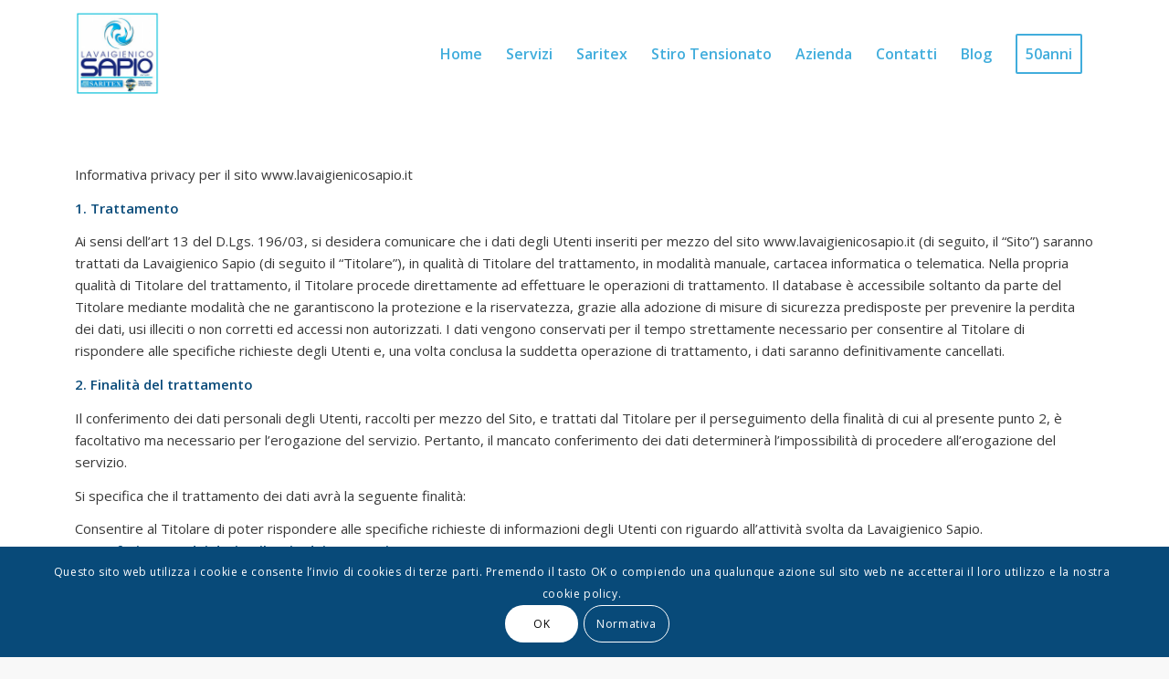

--- FILE ---
content_type: text/html; charset=UTF-8
request_url: https://lavaigienicosapio.it/privacy-policy/
body_size: 17218
content:
<!DOCTYPE html>
<html lang="it-IT" class="html_stretched responsive av-preloader-disabled  html_header_top html_logo_left html_main_nav_header html_menu_right html_large html_header_sticky html_header_shrinking_disabled html_mobile_menu_phone html_header_searchicon_disabled html_content_align_center html_header_unstick_top html_header_stretch_disabled html_minimal_header html_elegant-blog html_av-overlay-side html_av-overlay-side-minimal html_av-submenu-noclone html_entry_id_3 av-cookies-consent-show-message-bar av-cookies-cookie-consent-enabled av-cookies-can-opt-out av-cookies-user-silent-accept avia-cookie-check-browser-settings av-no-preview av-default-lightbox html_text_menu_active av-mobile-menu-switch-default">
<head>
<meta charset="UTF-8" />
<meta name="robots" content="index, follow" />


<!-- mobile setting -->
<meta name="viewport" content="width=device-width, initial-scale=1">

<!-- Scripts/CSS and wp_head hook -->
<title>Privacy Policy &#8211; Lavaigienico Sapio</title>
<meta name='robots' content='max-image-preview:large' />
	<style>img:is([sizes="auto" i], [sizes^="auto," i]) { contain-intrinsic-size: 3000px 1500px }</style>
	
				<script type='text/javascript'>

				function avia_cookie_check_sessionStorage()
				{
					//	FF throws error when all cookies blocked !!
					var sessionBlocked = false;
					try
					{
						var test = sessionStorage.getItem( 'aviaCookieRefused' ) != null;
					}
					catch(e)
					{
						sessionBlocked = true;
					}

					var aviaCookieRefused = ! sessionBlocked ? sessionStorage.getItem( 'aviaCookieRefused' ) : null;

					var html = document.getElementsByTagName('html')[0];

					/**
					 * Set a class to avoid calls to sessionStorage
					 */
					if( sessionBlocked || aviaCookieRefused )
					{
						if( html.className.indexOf('av-cookies-session-refused') < 0 )
						{
							html.className += ' av-cookies-session-refused';
						}
					}

					if( sessionBlocked || aviaCookieRefused || document.cookie.match(/aviaCookieConsent/) )
					{
						if( html.className.indexOf('av-cookies-user-silent-accept') >= 0 )
						{
							 html.className = html.className.replace(/\bav-cookies-user-silent-accept\b/g, '');
						}
					}
				}

				avia_cookie_check_sessionStorage();

			</script>
			<link rel="alternate" type="application/rss+xml" title="Lavaigienico Sapio &raquo; Feed" href="https://lavaigienicosapio.it/feed/" />

<!-- google webfont font replacement -->

			<script type='text/javascript'>

				(function() {

					/*	check if webfonts are disabled by user setting via cookie - or user must opt in.	*/
					var html = document.getElementsByTagName('html')[0];
					var cookie_check = html.className.indexOf('av-cookies-needs-opt-in') >= 0 || html.className.indexOf('av-cookies-can-opt-out') >= 0;
					var allow_continue = true;
					var silent_accept_cookie = html.className.indexOf('av-cookies-user-silent-accept') >= 0;

					if( cookie_check && ! silent_accept_cookie )
					{
						if( ! document.cookie.match(/aviaCookieConsent/) || html.className.indexOf('av-cookies-session-refused') >= 0 )
						{
							allow_continue = false;
						}
						else
						{
							if( ! document.cookie.match(/aviaPrivacyRefuseCookiesHideBar/) )
							{
								allow_continue = false;
							}
							else if( ! document.cookie.match(/aviaPrivacyEssentialCookiesEnabled/) )
							{
								allow_continue = false;
							}
							else if( document.cookie.match(/aviaPrivacyGoogleWebfontsDisabled/) )
							{
								allow_continue = false;
							}
						}
					}

					if( allow_continue )
					{
						var f = document.createElement('link');

						f.type 	= 'text/css';
						f.rel 	= 'stylesheet';
						f.href 	= 'https://fonts.googleapis.com/css?family=Cormorant+Garamond:300,400,700%7COpen+Sans:400,600&display=auto';
						f.id 	= 'avia-google-webfont';

						document.getElementsByTagName('head')[0].appendChild(f);
					}
				})();

			</script>
			<script type="text/javascript">
/* <![CDATA[ */
window._wpemojiSettings = {"baseUrl":"https:\/\/s.w.org\/images\/core\/emoji\/16.0.1\/72x72\/","ext":".png","svgUrl":"https:\/\/s.w.org\/images\/core\/emoji\/16.0.1\/svg\/","svgExt":".svg","source":{"concatemoji":"https:\/\/lavaigienicosapio.it\/wp-includes\/js\/wp-emoji-release.min.js?ver=6.8.3"}};
/*! This file is auto-generated */
!function(s,n){var o,i,e;function c(e){try{var t={supportTests:e,timestamp:(new Date).valueOf()};sessionStorage.setItem(o,JSON.stringify(t))}catch(e){}}function p(e,t,n){e.clearRect(0,0,e.canvas.width,e.canvas.height),e.fillText(t,0,0);var t=new Uint32Array(e.getImageData(0,0,e.canvas.width,e.canvas.height).data),a=(e.clearRect(0,0,e.canvas.width,e.canvas.height),e.fillText(n,0,0),new Uint32Array(e.getImageData(0,0,e.canvas.width,e.canvas.height).data));return t.every(function(e,t){return e===a[t]})}function u(e,t){e.clearRect(0,0,e.canvas.width,e.canvas.height),e.fillText(t,0,0);for(var n=e.getImageData(16,16,1,1),a=0;a<n.data.length;a++)if(0!==n.data[a])return!1;return!0}function f(e,t,n,a){switch(t){case"flag":return n(e,"\ud83c\udff3\ufe0f\u200d\u26a7\ufe0f","\ud83c\udff3\ufe0f\u200b\u26a7\ufe0f")?!1:!n(e,"\ud83c\udde8\ud83c\uddf6","\ud83c\udde8\u200b\ud83c\uddf6")&&!n(e,"\ud83c\udff4\udb40\udc67\udb40\udc62\udb40\udc65\udb40\udc6e\udb40\udc67\udb40\udc7f","\ud83c\udff4\u200b\udb40\udc67\u200b\udb40\udc62\u200b\udb40\udc65\u200b\udb40\udc6e\u200b\udb40\udc67\u200b\udb40\udc7f");case"emoji":return!a(e,"\ud83e\udedf")}return!1}function g(e,t,n,a){var r="undefined"!=typeof WorkerGlobalScope&&self instanceof WorkerGlobalScope?new OffscreenCanvas(300,150):s.createElement("canvas"),o=r.getContext("2d",{willReadFrequently:!0}),i=(o.textBaseline="top",o.font="600 32px Arial",{});return e.forEach(function(e){i[e]=t(o,e,n,a)}),i}function t(e){var t=s.createElement("script");t.src=e,t.defer=!0,s.head.appendChild(t)}"undefined"!=typeof Promise&&(o="wpEmojiSettingsSupports",i=["flag","emoji"],n.supports={everything:!0,everythingExceptFlag:!0},e=new Promise(function(e){s.addEventListener("DOMContentLoaded",e,{once:!0})}),new Promise(function(t){var n=function(){try{var e=JSON.parse(sessionStorage.getItem(o));if("object"==typeof e&&"number"==typeof e.timestamp&&(new Date).valueOf()<e.timestamp+604800&&"object"==typeof e.supportTests)return e.supportTests}catch(e){}return null}();if(!n){if("undefined"!=typeof Worker&&"undefined"!=typeof OffscreenCanvas&&"undefined"!=typeof URL&&URL.createObjectURL&&"undefined"!=typeof Blob)try{var e="postMessage("+g.toString()+"("+[JSON.stringify(i),f.toString(),p.toString(),u.toString()].join(",")+"));",a=new Blob([e],{type:"text/javascript"}),r=new Worker(URL.createObjectURL(a),{name:"wpTestEmojiSupports"});return void(r.onmessage=function(e){c(n=e.data),r.terminate(),t(n)})}catch(e){}c(n=g(i,f,p,u))}t(n)}).then(function(e){for(var t in e)n.supports[t]=e[t],n.supports.everything=n.supports.everything&&n.supports[t],"flag"!==t&&(n.supports.everythingExceptFlag=n.supports.everythingExceptFlag&&n.supports[t]);n.supports.everythingExceptFlag=n.supports.everythingExceptFlag&&!n.supports.flag,n.DOMReady=!1,n.readyCallback=function(){n.DOMReady=!0}}).then(function(){return e}).then(function(){var e;n.supports.everything||(n.readyCallback(),(e=n.source||{}).concatemoji?t(e.concatemoji):e.wpemoji&&e.twemoji&&(t(e.twemoji),t(e.wpemoji)))}))}((window,document),window._wpemojiSettings);
/* ]]> */
</script>
<link rel='stylesheet' id='avia-grid-css' href='https://lavaigienicosapio.it/wp-content/themes/enfold/css/grid.css?ver=6.0.9' type='text/css' media='all' />
<link rel='stylesheet' id='avia-base-css' href='https://lavaigienicosapio.it/wp-content/themes/enfold/css/base.css?ver=6.0.9' type='text/css' media='all' />
<link rel='stylesheet' id='avia-layout-css' href='https://lavaigienicosapio.it/wp-content/themes/enfold/css/layout.css?ver=6.0.9' type='text/css' media='all' />
<link rel='stylesheet' id='avia-module-blog-css' href='https://lavaigienicosapio.it/wp-content/themes/enfold/config-templatebuilder/avia-shortcodes/blog/blog.css?ver=6.0.9' type='text/css' media='all' />
<link rel='stylesheet' id='avia-module-postslider-css' href='https://lavaigienicosapio.it/wp-content/themes/enfold/config-templatebuilder/avia-shortcodes/postslider/postslider.css?ver=6.0.9' type='text/css' media='all' />
<link rel='stylesheet' id='avia-module-button-css' href='https://lavaigienicosapio.it/wp-content/themes/enfold/config-templatebuilder/avia-shortcodes/buttons/buttons.css?ver=6.0.9' type='text/css' media='all' />
<link rel='stylesheet' id='avia-module-buttonrow-css' href='https://lavaigienicosapio.it/wp-content/themes/enfold/config-templatebuilder/avia-shortcodes/buttonrow/buttonrow.css?ver=6.0.9' type='text/css' media='all' />
<link rel='stylesheet' id='avia-module-comments-css' href='https://lavaigienicosapio.it/wp-content/themes/enfold/config-templatebuilder/avia-shortcodes/comments/comments.css?ver=6.0.9' type='text/css' media='all' />
<link rel='stylesheet' id='avia-module-contact-css' href='https://lavaigienicosapio.it/wp-content/themes/enfold/config-templatebuilder/avia-shortcodes/contact/contact.css?ver=6.0.9' type='text/css' media='all' />
<link rel='stylesheet' id='avia-module-slideshow-css' href='https://lavaigienicosapio.it/wp-content/themes/enfold/config-templatebuilder/avia-shortcodes/slideshow/slideshow.css?ver=6.0.9' type='text/css' media='all' />
<link rel='stylesheet' id='avia-module-gallery-css' href='https://lavaigienicosapio.it/wp-content/themes/enfold/config-templatebuilder/avia-shortcodes/gallery/gallery.css?ver=6.0.9' type='text/css' media='all' />
<link rel='stylesheet' id='avia-module-gallery-hor-css' href='https://lavaigienicosapio.it/wp-content/themes/enfold/config-templatebuilder/avia-shortcodes/gallery_horizontal/gallery_horizontal.css?ver=6.0.9' type='text/css' media='all' />
<link rel='stylesheet' id='avia-module-gridrow-css' href='https://lavaigienicosapio.it/wp-content/themes/enfold/config-templatebuilder/avia-shortcodes/grid_row/grid_row.css?ver=6.0.9' type='text/css' media='all' />
<link rel='stylesheet' id='avia-module-heading-css' href='https://lavaigienicosapio.it/wp-content/themes/enfold/config-templatebuilder/avia-shortcodes/heading/heading.css?ver=6.0.9' type='text/css' media='all' />
<link rel='stylesheet' id='avia-module-hr-css' href='https://lavaigienicosapio.it/wp-content/themes/enfold/config-templatebuilder/avia-shortcodes/hr/hr.css?ver=6.0.9' type='text/css' media='all' />
<link rel='stylesheet' id='avia-module-image-css' href='https://lavaigienicosapio.it/wp-content/themes/enfold/config-templatebuilder/avia-shortcodes/image/image.css?ver=6.0.9' type='text/css' media='all' />
<link rel='stylesheet' id='avia-module-masonry-css' href='https://lavaigienicosapio.it/wp-content/themes/enfold/config-templatebuilder/avia-shortcodes/masonry_entries/masonry_entries.css?ver=6.0.9' type='text/css' media='all' />
<link rel='stylesheet' id='avia-siteloader-css' href='https://lavaigienicosapio.it/wp-content/themes/enfold/css/avia-snippet-site-preloader.css?ver=6.0.9' type='text/css' media='all' />
<link rel='stylesheet' id='avia-module-slideshow-fullsize-css' href='https://lavaigienicosapio.it/wp-content/themes/enfold/config-templatebuilder/avia-shortcodes/slideshow_fullsize/slideshow_fullsize.css?ver=6.0.9' type='text/css' media='all' />
<link rel='stylesheet' id='avia-module-social-css' href='https://lavaigienicosapio.it/wp-content/themes/enfold/config-templatebuilder/avia-shortcodes/social_share/social_share.css?ver=6.0.9' type='text/css' media='all' />
<link rel='stylesheet' id='avia-module-tabs-css' href='https://lavaigienicosapio.it/wp-content/themes/enfold/config-templatebuilder/avia-shortcodes/tabs/tabs.css?ver=6.0.9' type='text/css' media='all' />
<link rel='stylesheet' id='avia-module-timeline-css' href='https://lavaigienicosapio.it/wp-content/themes/enfold/config-templatebuilder/avia-shortcodes/timeline/timeline.css?ver=6.0.9' type='text/css' media='all' />
<link rel='stylesheet' id='avia-module-video-css' href='https://lavaigienicosapio.it/wp-content/themes/enfold/config-templatebuilder/avia-shortcodes/video/video.css?ver=6.0.9' type='text/css' media='all' />
<style id='wp-emoji-styles-inline-css' type='text/css'>

	img.wp-smiley, img.emoji {
		display: inline !important;
		border: none !important;
		box-shadow: none !important;
		height: 1em !important;
		width: 1em !important;
		margin: 0 0.07em !important;
		vertical-align: -0.1em !important;
		background: none !important;
		padding: 0 !important;
	}
</style>
<link rel='stylesheet' id='wp-block-library-css' href='https://lavaigienicosapio.it/wp-includes/css/dist/block-library/style.min.css?ver=6.8.3' type='text/css' media='all' />
<link rel='stylesheet' id='enfold-custom-block-css-css' href='https://lavaigienicosapio.it/wp-content/themes/enfold/wp-blocks/src/textblock/style.css?ver=6.0.9' type='text/css' media='all' />
<style id='global-styles-inline-css' type='text/css'>
:root{--wp--preset--aspect-ratio--square: 1;--wp--preset--aspect-ratio--4-3: 4/3;--wp--preset--aspect-ratio--3-4: 3/4;--wp--preset--aspect-ratio--3-2: 3/2;--wp--preset--aspect-ratio--2-3: 2/3;--wp--preset--aspect-ratio--16-9: 16/9;--wp--preset--aspect-ratio--9-16: 9/16;--wp--preset--color--black: #000000;--wp--preset--color--cyan-bluish-gray: #abb8c3;--wp--preset--color--white: #ffffff;--wp--preset--color--pale-pink: #f78da7;--wp--preset--color--vivid-red: #cf2e2e;--wp--preset--color--luminous-vivid-orange: #ff6900;--wp--preset--color--luminous-vivid-amber: #fcb900;--wp--preset--color--light-green-cyan: #7bdcb5;--wp--preset--color--vivid-green-cyan: #00d084;--wp--preset--color--pale-cyan-blue: #8ed1fc;--wp--preset--color--vivid-cyan-blue: #0693e3;--wp--preset--color--vivid-purple: #9b51e0;--wp--preset--color--metallic-red: #b02b2c;--wp--preset--color--maximum-yellow-red: #edae44;--wp--preset--color--yellow-sun: #eeee22;--wp--preset--color--palm-leaf: #83a846;--wp--preset--color--aero: #7bb0e7;--wp--preset--color--old-lavender: #745f7e;--wp--preset--color--steel-teal: #5f8789;--wp--preset--color--raspberry-pink: #d65799;--wp--preset--color--medium-turquoise: #4ecac2;--wp--preset--gradient--vivid-cyan-blue-to-vivid-purple: linear-gradient(135deg,rgba(6,147,227,1) 0%,rgb(155,81,224) 100%);--wp--preset--gradient--light-green-cyan-to-vivid-green-cyan: linear-gradient(135deg,rgb(122,220,180) 0%,rgb(0,208,130) 100%);--wp--preset--gradient--luminous-vivid-amber-to-luminous-vivid-orange: linear-gradient(135deg,rgba(252,185,0,1) 0%,rgba(255,105,0,1) 100%);--wp--preset--gradient--luminous-vivid-orange-to-vivid-red: linear-gradient(135deg,rgba(255,105,0,1) 0%,rgb(207,46,46) 100%);--wp--preset--gradient--very-light-gray-to-cyan-bluish-gray: linear-gradient(135deg,rgb(238,238,238) 0%,rgb(169,184,195) 100%);--wp--preset--gradient--cool-to-warm-spectrum: linear-gradient(135deg,rgb(74,234,220) 0%,rgb(151,120,209) 20%,rgb(207,42,186) 40%,rgb(238,44,130) 60%,rgb(251,105,98) 80%,rgb(254,248,76) 100%);--wp--preset--gradient--blush-light-purple: linear-gradient(135deg,rgb(255,206,236) 0%,rgb(152,150,240) 100%);--wp--preset--gradient--blush-bordeaux: linear-gradient(135deg,rgb(254,205,165) 0%,rgb(254,45,45) 50%,rgb(107,0,62) 100%);--wp--preset--gradient--luminous-dusk: linear-gradient(135deg,rgb(255,203,112) 0%,rgb(199,81,192) 50%,rgb(65,88,208) 100%);--wp--preset--gradient--pale-ocean: linear-gradient(135deg,rgb(255,245,203) 0%,rgb(182,227,212) 50%,rgb(51,167,181) 100%);--wp--preset--gradient--electric-grass: linear-gradient(135deg,rgb(202,248,128) 0%,rgb(113,206,126) 100%);--wp--preset--gradient--midnight: linear-gradient(135deg,rgb(2,3,129) 0%,rgb(40,116,252) 100%);--wp--preset--font-size--small: 1rem;--wp--preset--font-size--medium: 1.125rem;--wp--preset--font-size--large: 1.75rem;--wp--preset--font-size--x-large: clamp(1.75rem, 3vw, 2.25rem);--wp--preset--spacing--20: 0.44rem;--wp--preset--spacing--30: 0.67rem;--wp--preset--spacing--40: 1rem;--wp--preset--spacing--50: 1.5rem;--wp--preset--spacing--60: 2.25rem;--wp--preset--spacing--70: 3.38rem;--wp--preset--spacing--80: 5.06rem;--wp--preset--shadow--natural: 6px 6px 9px rgba(0, 0, 0, 0.2);--wp--preset--shadow--deep: 12px 12px 50px rgba(0, 0, 0, 0.4);--wp--preset--shadow--sharp: 6px 6px 0px rgba(0, 0, 0, 0.2);--wp--preset--shadow--outlined: 6px 6px 0px -3px rgba(255, 255, 255, 1), 6px 6px rgba(0, 0, 0, 1);--wp--preset--shadow--crisp: 6px 6px 0px rgba(0, 0, 0, 1);}:root { --wp--style--global--content-size: 800px;--wp--style--global--wide-size: 1130px; }:where(body) { margin: 0; }.wp-site-blocks > .alignleft { float: left; margin-right: 2em; }.wp-site-blocks > .alignright { float: right; margin-left: 2em; }.wp-site-blocks > .aligncenter { justify-content: center; margin-left: auto; margin-right: auto; }:where(.is-layout-flex){gap: 0.5em;}:where(.is-layout-grid){gap: 0.5em;}.is-layout-flow > .alignleft{float: left;margin-inline-start: 0;margin-inline-end: 2em;}.is-layout-flow > .alignright{float: right;margin-inline-start: 2em;margin-inline-end: 0;}.is-layout-flow > .aligncenter{margin-left: auto !important;margin-right: auto !important;}.is-layout-constrained > .alignleft{float: left;margin-inline-start: 0;margin-inline-end: 2em;}.is-layout-constrained > .alignright{float: right;margin-inline-start: 2em;margin-inline-end: 0;}.is-layout-constrained > .aligncenter{margin-left: auto !important;margin-right: auto !important;}.is-layout-constrained > :where(:not(.alignleft):not(.alignright):not(.alignfull)){max-width: var(--wp--style--global--content-size);margin-left: auto !important;margin-right: auto !important;}.is-layout-constrained > .alignwide{max-width: var(--wp--style--global--wide-size);}body .is-layout-flex{display: flex;}.is-layout-flex{flex-wrap: wrap;align-items: center;}.is-layout-flex > :is(*, div){margin: 0;}body .is-layout-grid{display: grid;}.is-layout-grid > :is(*, div){margin: 0;}body{padding-top: 0px;padding-right: 0px;padding-bottom: 0px;padding-left: 0px;}a:where(:not(.wp-element-button)){text-decoration: underline;}:root :where(.wp-element-button, .wp-block-button__link){background-color: #32373c;border-width: 0;color: #fff;font-family: inherit;font-size: inherit;line-height: inherit;padding: calc(0.667em + 2px) calc(1.333em + 2px);text-decoration: none;}.has-black-color{color: var(--wp--preset--color--black) !important;}.has-cyan-bluish-gray-color{color: var(--wp--preset--color--cyan-bluish-gray) !important;}.has-white-color{color: var(--wp--preset--color--white) !important;}.has-pale-pink-color{color: var(--wp--preset--color--pale-pink) !important;}.has-vivid-red-color{color: var(--wp--preset--color--vivid-red) !important;}.has-luminous-vivid-orange-color{color: var(--wp--preset--color--luminous-vivid-orange) !important;}.has-luminous-vivid-amber-color{color: var(--wp--preset--color--luminous-vivid-amber) !important;}.has-light-green-cyan-color{color: var(--wp--preset--color--light-green-cyan) !important;}.has-vivid-green-cyan-color{color: var(--wp--preset--color--vivid-green-cyan) !important;}.has-pale-cyan-blue-color{color: var(--wp--preset--color--pale-cyan-blue) !important;}.has-vivid-cyan-blue-color{color: var(--wp--preset--color--vivid-cyan-blue) !important;}.has-vivid-purple-color{color: var(--wp--preset--color--vivid-purple) !important;}.has-metallic-red-color{color: var(--wp--preset--color--metallic-red) !important;}.has-maximum-yellow-red-color{color: var(--wp--preset--color--maximum-yellow-red) !important;}.has-yellow-sun-color{color: var(--wp--preset--color--yellow-sun) !important;}.has-palm-leaf-color{color: var(--wp--preset--color--palm-leaf) !important;}.has-aero-color{color: var(--wp--preset--color--aero) !important;}.has-old-lavender-color{color: var(--wp--preset--color--old-lavender) !important;}.has-steel-teal-color{color: var(--wp--preset--color--steel-teal) !important;}.has-raspberry-pink-color{color: var(--wp--preset--color--raspberry-pink) !important;}.has-medium-turquoise-color{color: var(--wp--preset--color--medium-turquoise) !important;}.has-black-background-color{background-color: var(--wp--preset--color--black) !important;}.has-cyan-bluish-gray-background-color{background-color: var(--wp--preset--color--cyan-bluish-gray) !important;}.has-white-background-color{background-color: var(--wp--preset--color--white) !important;}.has-pale-pink-background-color{background-color: var(--wp--preset--color--pale-pink) !important;}.has-vivid-red-background-color{background-color: var(--wp--preset--color--vivid-red) !important;}.has-luminous-vivid-orange-background-color{background-color: var(--wp--preset--color--luminous-vivid-orange) !important;}.has-luminous-vivid-amber-background-color{background-color: var(--wp--preset--color--luminous-vivid-amber) !important;}.has-light-green-cyan-background-color{background-color: var(--wp--preset--color--light-green-cyan) !important;}.has-vivid-green-cyan-background-color{background-color: var(--wp--preset--color--vivid-green-cyan) !important;}.has-pale-cyan-blue-background-color{background-color: var(--wp--preset--color--pale-cyan-blue) !important;}.has-vivid-cyan-blue-background-color{background-color: var(--wp--preset--color--vivid-cyan-blue) !important;}.has-vivid-purple-background-color{background-color: var(--wp--preset--color--vivid-purple) !important;}.has-metallic-red-background-color{background-color: var(--wp--preset--color--metallic-red) !important;}.has-maximum-yellow-red-background-color{background-color: var(--wp--preset--color--maximum-yellow-red) !important;}.has-yellow-sun-background-color{background-color: var(--wp--preset--color--yellow-sun) !important;}.has-palm-leaf-background-color{background-color: var(--wp--preset--color--palm-leaf) !important;}.has-aero-background-color{background-color: var(--wp--preset--color--aero) !important;}.has-old-lavender-background-color{background-color: var(--wp--preset--color--old-lavender) !important;}.has-steel-teal-background-color{background-color: var(--wp--preset--color--steel-teal) !important;}.has-raspberry-pink-background-color{background-color: var(--wp--preset--color--raspberry-pink) !important;}.has-medium-turquoise-background-color{background-color: var(--wp--preset--color--medium-turquoise) !important;}.has-black-border-color{border-color: var(--wp--preset--color--black) !important;}.has-cyan-bluish-gray-border-color{border-color: var(--wp--preset--color--cyan-bluish-gray) !important;}.has-white-border-color{border-color: var(--wp--preset--color--white) !important;}.has-pale-pink-border-color{border-color: var(--wp--preset--color--pale-pink) !important;}.has-vivid-red-border-color{border-color: var(--wp--preset--color--vivid-red) !important;}.has-luminous-vivid-orange-border-color{border-color: var(--wp--preset--color--luminous-vivid-orange) !important;}.has-luminous-vivid-amber-border-color{border-color: var(--wp--preset--color--luminous-vivid-amber) !important;}.has-light-green-cyan-border-color{border-color: var(--wp--preset--color--light-green-cyan) !important;}.has-vivid-green-cyan-border-color{border-color: var(--wp--preset--color--vivid-green-cyan) !important;}.has-pale-cyan-blue-border-color{border-color: var(--wp--preset--color--pale-cyan-blue) !important;}.has-vivid-cyan-blue-border-color{border-color: var(--wp--preset--color--vivid-cyan-blue) !important;}.has-vivid-purple-border-color{border-color: var(--wp--preset--color--vivid-purple) !important;}.has-metallic-red-border-color{border-color: var(--wp--preset--color--metallic-red) !important;}.has-maximum-yellow-red-border-color{border-color: var(--wp--preset--color--maximum-yellow-red) !important;}.has-yellow-sun-border-color{border-color: var(--wp--preset--color--yellow-sun) !important;}.has-palm-leaf-border-color{border-color: var(--wp--preset--color--palm-leaf) !important;}.has-aero-border-color{border-color: var(--wp--preset--color--aero) !important;}.has-old-lavender-border-color{border-color: var(--wp--preset--color--old-lavender) !important;}.has-steel-teal-border-color{border-color: var(--wp--preset--color--steel-teal) !important;}.has-raspberry-pink-border-color{border-color: var(--wp--preset--color--raspberry-pink) !important;}.has-medium-turquoise-border-color{border-color: var(--wp--preset--color--medium-turquoise) !important;}.has-vivid-cyan-blue-to-vivid-purple-gradient-background{background: var(--wp--preset--gradient--vivid-cyan-blue-to-vivid-purple) !important;}.has-light-green-cyan-to-vivid-green-cyan-gradient-background{background: var(--wp--preset--gradient--light-green-cyan-to-vivid-green-cyan) !important;}.has-luminous-vivid-amber-to-luminous-vivid-orange-gradient-background{background: var(--wp--preset--gradient--luminous-vivid-amber-to-luminous-vivid-orange) !important;}.has-luminous-vivid-orange-to-vivid-red-gradient-background{background: var(--wp--preset--gradient--luminous-vivid-orange-to-vivid-red) !important;}.has-very-light-gray-to-cyan-bluish-gray-gradient-background{background: var(--wp--preset--gradient--very-light-gray-to-cyan-bluish-gray) !important;}.has-cool-to-warm-spectrum-gradient-background{background: var(--wp--preset--gradient--cool-to-warm-spectrum) !important;}.has-blush-light-purple-gradient-background{background: var(--wp--preset--gradient--blush-light-purple) !important;}.has-blush-bordeaux-gradient-background{background: var(--wp--preset--gradient--blush-bordeaux) !important;}.has-luminous-dusk-gradient-background{background: var(--wp--preset--gradient--luminous-dusk) !important;}.has-pale-ocean-gradient-background{background: var(--wp--preset--gradient--pale-ocean) !important;}.has-electric-grass-gradient-background{background: var(--wp--preset--gradient--electric-grass) !important;}.has-midnight-gradient-background{background: var(--wp--preset--gradient--midnight) !important;}.has-small-font-size{font-size: var(--wp--preset--font-size--small) !important;}.has-medium-font-size{font-size: var(--wp--preset--font-size--medium) !important;}.has-large-font-size{font-size: var(--wp--preset--font-size--large) !important;}.has-x-large-font-size{font-size: var(--wp--preset--font-size--x-large) !important;}
:where(.wp-block-post-template.is-layout-flex){gap: 1.25em;}:where(.wp-block-post-template.is-layout-grid){gap: 1.25em;}
:where(.wp-block-columns.is-layout-flex){gap: 2em;}:where(.wp-block-columns.is-layout-grid){gap: 2em;}
:root :where(.wp-block-pullquote){font-size: 1.5em;line-height: 1.6;}
</style>
<link rel='stylesheet' id='avia-scs-css' href='https://lavaigienicosapio.it/wp-content/themes/enfold/css/shortcodes.css?ver=6.0.9' type='text/css' media='all' />
<link rel='stylesheet' id='avia-fold-unfold-css' href='https://lavaigienicosapio.it/wp-content/themes/enfold/css/avia-snippet-fold-unfold.css?ver=6.0.9' type='text/css' media='all' />
<link rel='stylesheet' id='avia-popup-css-css' href='https://lavaigienicosapio.it/wp-content/themes/enfold/js/aviapopup/magnific-popup.min.css?ver=6.0.9' type='text/css' media='screen' />
<link rel='stylesheet' id='avia-lightbox-css' href='https://lavaigienicosapio.it/wp-content/themes/enfold/css/avia-snippet-lightbox.css?ver=6.0.9' type='text/css' media='screen' />
<link rel='stylesheet' id='avia-dynamic-css' href='https://lavaigienicosapio.it/wp-content/uploads/dynamic_avia/enfold.css?ver=69023826adb70' type='text/css' media='all' />
<link rel='stylesheet' id='avia-custom-css' href='https://lavaigienicosapio.it/wp-content/themes/enfold/css/custom.css?ver=6.0.9' type='text/css' media='all' />
<link rel='stylesheet' id='avia-cookie-css-css' href='https://lavaigienicosapio.it/wp-content/themes/enfold/css/avia-snippet-cookieconsent.css?ver=6.0.9' type='text/css' media='screen' />
<script type="text/javascript" src="https://lavaigienicosapio.it/wp-includes/js/jquery/jquery.min.js?ver=3.7.1" id="jquery-core-js"></script>
<script type="text/javascript" src="https://lavaigienicosapio.it/wp-includes/js/jquery/jquery-migrate.min.js?ver=3.4.1" id="jquery-migrate-js"></script>
<script type="text/javascript" src="https://lavaigienicosapio.it/wp-content/plugins/flowpaper-lite-pdf-flipbook/assets/lity/lity.min.js" id="lity-js-js"></script>
<script type="text/javascript" src="https://lavaigienicosapio.it/wp-content/themes/enfold/js/avia-js.js?ver=6.0.9" id="avia-js-js"></script>
<script type="text/javascript" src="https://lavaigienicosapio.it/wp-content/themes/enfold/js/avia-compat.js?ver=6.0.9" id="avia-compat-js"></script>
<link rel="https://api.w.org/" href="https://lavaigienicosapio.it/wp-json/" /><link rel="alternate" title="JSON" type="application/json" href="https://lavaigienicosapio.it/wp-json/wp/v2/pages/3" /><link rel="EditURI" type="application/rsd+xml" title="RSD" href="https://lavaigienicosapio.it/xmlrpc.php?rsd" />
<meta name="generator" content="WordPress 6.8.3" />
<link rel="canonical" href="https://lavaigienicosapio.it/privacy-policy/" />
<link rel='shortlink' href='https://lavaigienicosapio.it/?p=3' />
<link rel="alternate" title="oEmbed (JSON)" type="application/json+oembed" href="https://lavaigienicosapio.it/wp-json/oembed/1.0/embed?url=https%3A%2F%2Flavaigienicosapio.it%2Fprivacy-policy%2F" />
<link rel="alternate" title="oEmbed (XML)" type="text/xml+oembed" href="https://lavaigienicosapio.it/wp-json/oembed/1.0/embed?url=https%3A%2F%2Flavaigienicosapio.it%2Fprivacy-policy%2F&#038;format=xml" />
<link rel="profile" href="https://gmpg.org/xfn/11" />
<link rel="alternate" type="application/rss+xml" title="Lavaigienico Sapio RSS2 Feed" href="https://lavaigienicosapio.it/feed/" />
<link rel="pingback" href="https://lavaigienicosapio.it/xmlrpc.php" />
<!--[if lt IE 9]><script src="https://lavaigienicosapio.it/wp-content/themes/enfold/js/html5shiv.js"></script><![endif]-->
<link rel="icon" href="https://lavaigienicosapio.it/wp-content/uploads/2019/01/Image_086-300x300.jpg" type="image/x-icon">
<style type="text/css">
		@font-face {font-family: 'entypo-fontello'; font-weight: normal; font-style: normal; font-display: auto;
		src: url('https://lavaigienicosapio.it/wp-content/themes/enfold/config-templatebuilder/avia-template-builder/assets/fonts/entypo-fontello.woff2') format('woff2'),
		url('https://lavaigienicosapio.it/wp-content/themes/enfold/config-templatebuilder/avia-template-builder/assets/fonts/entypo-fontello.woff') format('woff'),
		url('https://lavaigienicosapio.it/wp-content/themes/enfold/config-templatebuilder/avia-template-builder/assets/fonts/entypo-fontello.ttf') format('truetype'),
		url('https://lavaigienicosapio.it/wp-content/themes/enfold/config-templatebuilder/avia-template-builder/assets/fonts/entypo-fontello.svg#entypo-fontello') format('svg'),
		url('https://lavaigienicosapio.it/wp-content/themes/enfold/config-templatebuilder/avia-template-builder/assets/fonts/entypo-fontello.eot'),
		url('https://lavaigienicosapio.it/wp-content/themes/enfold/config-templatebuilder/avia-template-builder/assets/fonts/entypo-fontello.eot?#iefix') format('embedded-opentype');
		} #top .avia-font-entypo-fontello, body .avia-font-entypo-fontello, html body [data-av_iconfont='entypo-fontello']:before{ font-family: 'entypo-fontello'; }
		
		@font-face {font-family: 'justice'; font-weight: normal; font-style: normal; font-display: auto;
		src: url('https://lavaigienicosapio.it/wp-content/uploads/avia_fonts/justice/justice.woff2') format('woff2'),
		url('https://lavaigienicosapio.it/wp-content/uploads/avia_fonts/justice/justice.woff') format('woff'),
		url('https://lavaigienicosapio.it/wp-content/uploads/avia_fonts/justice/justice.ttf') format('truetype'),
		url('https://lavaigienicosapio.it/wp-content/uploads/avia_fonts/justice/justice.svg#justice') format('svg'),
		url('https://lavaigienicosapio.it/wp-content/uploads/avia_fonts/justice/justice.eot'),
		url('https://lavaigienicosapio.it/wp-content/uploads/avia_fonts/justice/justice.eot?#iefix') format('embedded-opentype');
		} #top .avia-font-justice, body .avia-font-justice, html body [data-av_iconfont='justice']:before{ font-family: 'justice'; }
		</style>

<!--
Debugging Info for Theme support: 

Theme: Enfold
Version: 6.0.9
Installed: enfold
AviaFramework Version: 5.6
AviaBuilder Version: 5.3
aviaElementManager Version: 1.0.1
ML:1024-PU:26-PLA:4
WP:6.8.3
Compress: CSS:disabled - JS:disabled
Updates: disabled
PLAu:4
-->
</head>

<body id="top" class="privacy-policy wp-singular page-template-default page page-id-3 wp-theme-enfold stretched no_sidebar_border rtl_columns av-curtain-numeric cormorant_garamond open_sans  post-type-page avia-responsive-images-support" itemscope="itemscope" itemtype="https://schema.org/WebPage" >

	
	<div id='wrap_all'>

	
<header id='header' class='all_colors header_color light_bg_color  av_header_top av_logo_left av_main_nav_header av_menu_right av_large av_header_sticky av_header_shrinking_disabled av_header_stretch_disabled av_mobile_menu_phone av_header_searchicon_disabled av_header_unstick_top av_minimal_header av_bottom_nav_disabled  av_header_border_disabled' aria-label="Intestazione" data-av_shrink_factor='50' role="banner" itemscope="itemscope" itemtype="https://schema.org/WPHeader" >

		<div  id='header_main' class='container_wrap container_wrap_logo'>

        <div class='container av-logo-container'><div class='inner-container'><span class='logo avia-standard-logo'><a href='https://lavaigienicosapio.it/' class='' aria-label='logo2' title='logo2'><img src="https://lavaigienicosapio.it/wp-content/uploads/2019/02/logo2.png" height="100" width="300" alt='Lavaigienico Sapio' title='logo2' /></a></span><nav class='main_menu' data-selectname='Seleziona una pagina'  role="navigation" itemscope="itemscope" itemtype="https://schema.org/SiteNavigationElement" ><div class="avia-menu av-main-nav-wrap"><ul role="menu" class="menu av-main-nav" id="avia-menu"><li role="menuitem" id="menu-item-850" class="menu-item menu-item-type-post_type menu-item-object-page menu-item-home menu-item-top-level menu-item-top-level-1"><a href="https://lavaigienicosapio.it/" itemprop="url" tabindex="0"><span class="avia-bullet"></span><span class="avia-menu-text">Home</span><span class="avia-menu-fx"><span class="avia-arrow-wrap"><span class="avia-arrow"></span></span></span></a></li>
<li role="menuitem" id="menu-item-876" class="menu-item menu-item-type-post_type menu-item-object-page menu-item-top-level menu-item-top-level-2"><a href="https://lavaigienicosapio.it/servizi/" itemprop="url" tabindex="0"><span class="avia-bullet"></span><span class="avia-menu-text">Servizi</span><span class="avia-menu-fx"><span class="avia-arrow-wrap"><span class="avia-arrow"></span></span></span></a></li>
<li role="menuitem" id="menu-item-875" class="menu-item menu-item-type-post_type menu-item-object-page menu-item-top-level menu-item-top-level-3"><a href="https://lavaigienicosapio.it/saritex/" itemprop="url" tabindex="0"><span class="avia-bullet"></span><span class="avia-menu-text">Saritex</span><span class="avia-menu-fx"><span class="avia-arrow-wrap"><span class="avia-arrow"></span></span></span></a></li>
<li role="menuitem" id="menu-item-1378" class="menu-item menu-item-type-post_type menu-item-object-page menu-item-top-level menu-item-top-level-4"><a href="https://lavaigienicosapio.it/stiro-tensionato/" itemprop="url" tabindex="0"><span class="avia-bullet"></span><span class="avia-menu-text">Stiro Tensionato</span><span class="avia-menu-fx"><span class="avia-arrow-wrap"><span class="avia-arrow"></span></span></span></a></li>
<li role="menuitem" id="menu-item-872" class="menu-item menu-item-type-post_type menu-item-object-page menu-item-mega-parent  menu-item-top-level menu-item-top-level-5"><a href="https://lavaigienicosapio.it/azienda/" itemprop="url" tabindex="0"><span class="avia-bullet"></span><span class="avia-menu-text">Azienda</span><span class="avia-menu-fx"><span class="avia-arrow-wrap"><span class="avia-arrow"></span></span></span></a></li>
<li role="menuitem" id="menu-item-874" class="menu-item menu-item-type-post_type menu-item-object-page menu-item-top-level menu-item-top-level-6"><a href="https://lavaigienicosapio.it/contatti/" itemprop="url" tabindex="0"><span class="avia-bullet"></span><span class="avia-menu-text">Contatti</span><span class="avia-menu-fx"><span class="avia-arrow-wrap"><span class="avia-arrow"></span></span></span></a></li>
<li role="menuitem" id="menu-item-871" class="menu-item menu-item-type-post_type menu-item-object-page menu-item-top-level menu-item-top-level-7"><a href="https://lavaigienicosapio.it/blog/" itemprop="url" tabindex="0"><span class="avia-bullet"></span><span class="avia-menu-text">Blog</span><span class="avia-menu-fx"><span class="avia-arrow-wrap"><span class="avia-arrow"></span></span></span></a></li>
<li role="menuitem" id="menu-item-1095" class="menu-item menu-item-type-post_type menu-item-object-page av-menu-button av-menu-button-bordered menu-item-top-level menu-item-top-level-8"><a href="https://lavaigienicosapio.it/50th/" itemprop="url" tabindex="0"><span class="avia-bullet"></span><span class="avia-menu-text">50anni</span><span class="avia-menu-fx"><span class="avia-arrow-wrap"><span class="avia-arrow"></span></span></span></a></li>
<li class="av-burger-menu-main menu-item-avia-special " role="menuitem">
	        			<a href="#" aria-label="Menu" aria-hidden="false">
							<span class="av-hamburger av-hamburger--spin av-js-hamburger">
								<span class="av-hamburger-box">
						          <span class="av-hamburger-inner"></span>
						          <strong>Menu</strong>
								</span>
							</span>
							<span class="avia_hidden_link_text">Menu</span>
						</a>
	        		   </li></ul></div></nav></div> </div> 
		<!-- end container_wrap-->
		</div>
<div class="header_bg"></div>
<!-- end header -->
</header>

	<div id='main' class='all_colors' data-scroll-offset='116'>

	
		<div class='container_wrap container_wrap_first main_color fullsize'>

			<div class='container'>

				<main class='template-page content  av-content-full alpha units av-main-page'  role="main" itemprop="mainContentOfPage" >

							<article class='post-entry post-entry-type-page post-entry-3'  itemscope="itemscope" itemtype="https://schema.org/CreativeWork" >

			<div class="entry-content-wrapper clearfix">
                <header class="entry-content-header" aria-label="Contenuto della pagina per: Privacy Policy"></header><div class="entry-content"  itemprop="text" >
<p>Informativa privacy per il sito www.lavaigienicosapio.it</p>
<p><strong>1. Trattamento</strong></p>
<p>Ai sensi dell’art 13 del D.Lgs. 196/03, si desidera comunicare che i dati degli Utenti inseriti per mezzo del sito www.lavaigienicosapio.it (di seguito, il “Sito”) saranno trattati da Lavaigienico Sapio (di seguito il “Titolare”), in qualità di Titolare del trattamento, in modalità manuale, cartacea informatica o telematica. Nella propria qualità di Titolare del trattamento, il Titolare procede direttamente ad effettuare le operazioni di trattamento. Il database è accessibile soltanto da parte del Titolare mediante modalità che ne garantiscono la protezione e la riservatezza, grazie alla adozione di misure di sicurezza predisposte per prevenire la perdita dei dati, usi illeciti o non corretti ed accessi non autorizzati. I dati vengono conservati per il tempo strettamente necessario per consentire al Titolare di rispondere alle specifiche richieste degli Utenti e, una volta conclusa la suddetta operazione di trattamento, i dati saranno definitivamente cancellati.</p>
<p><strong>2. Finalità del trattamento</strong></p>
<p>Il conferimento dei dati personali degli Utenti, raccolti per mezzo del Sito, e trattati dal Titolare per il perseguimento della finalità di cui al presente punto 2, è facoltativo ma necessario per l’erogazione del servizio. Pertanto, il mancato conferimento dei dati determinerà l’impossibilità di procedere all’erogazione del servizio.</p>
<p>Si specifica che il trattamento dei dati avrà la seguente finalità:</p>
<p>Consentire al Titolare di poter rispondere alle specifiche richieste di informazioni degli Utenti con riguardo all’attività svolta da Lavaigienico Sapio.<br /><strong>3. Conferimento dei dati e rilascio dei consensi</strong></p>
<p>Il conferimento dei dati:</p>
<p>Per la finalità di cui al punto (i.) della presente informativa, è facoltativo ma necessario per consentire al Titolare di dare corso alla richiesta formulata dall’Utente.<br />Il Rilascio dei consensi al trattamento:</p>
<p>Per la finalità di cui al punto (i.) della presente informativa, non è richiesto ai sensi dell’art. 24, primo comma lettera b, del D.Lgs. 196/03.<br />Pertanto la relativa fruizione del servizio avverrà a seguito del semplice conferimento dei dati.<br /><strong>4. Titolare del trattamento</strong></p>
<p>Il Titolare del trattamento dei dati personali è Lavaigienico Sapio.<br /><strong>5. Diritti dell’interessato</strong></p>
<p>L’Utente, nella sua qualità di interessato al trattamento dei dati personali, può esercitare i diritti di cui all’art. 7 del D.Lgs. 196/03 mediante richiesta rivolta senza formalità al Titolare del trattamento, scrivendo all’indirizzo di posta elettronica info@lavaigienicosapio.it. A tale richiesta sarà fornito idoneo riscontro senza ritardo.</p>
<p>In particolare, l’Utente ha il diritto di:</p>
<p>ottenere la conferma dell’esistenza o meno dei dati personali che lo riguardano;<br />• ottenere le informazioni sulle finalità e sulle modalità del trattamento;<br />• ottenere gli estremi identificativi del Titolare del trattamento;<br />• ottenere l’aggiornamento, la rettificazione, l’integrazione, la cancellazione, la trasformazione in forma anonima o il blocco dei suoi dati;<br />• opporsi, in tutto o in parte, per motivi legittimi al trattamento dei dati personali che lo riguardano.<br />Informativa sui cookie</p>
<p>Che cosa sono i cookie:<br />L’utilizzo di cookie da parte del titolare del sito www.lavaigienicosapio.it (di seguito, il “Sito”), Lavaigienico Sapio si inquadra nella politica Privacy dello stesso; per tutte le informazioni richieste dall’art. 13 Codice della Privacy clicchi qui. I cookie sono piccoli file di testo che i siti visitati dagli utenti inviano ai loro terminali, dove vengono memorizzati per essere ritrasmessi agli stessi siti in occasione di visite successive. I cookie sono utilizzati per diverse finalità, hanno caratteristiche diverse e possono essere utilizzati sia dal titolare del sito che si sta visitando, sia da terze parti.<br />Di seguito troverà tutte le informazioni sui cookie installati attraverso il Sito, e le indicazioni necessarie su come gestire le Sue preferenze riguardo ad essi.</p>
<p>Cookie tecnici presenti nel sito per cui non è richiesto il consenso:<br />Tutti i cookie tecnici non richiedono consenso, perciò sono installati automaticamente a seguito dell’accesso al Sito. Tra i cookie tecnici, nel Sito sono presenti:</p>
<p>Cookie di sessione: Cookie relativi ad attività strettamente necessarie al funzionamento del Sito e all’erogazione del servizio, volti a mantenere adeguata l’esperienza di navigazione o ad incrementare le prestazioni del Sito.<br />Questo tipo di cookie viene cancellato dal sistema una volta conclusa la sessione.</p>
<p>Gestione dei cookie:<br />Le ricordiamo, inoltre, che può gestire le Sue preferenze sui cookie anche attraverso il browser da Lei utilizzato (di seguito troverà i principali):</p>
<p>Internet Explorer: http://windows.microsoft.com/it-it/internet-explorer/delete-managecookies#<br />Google Chrome: https://support.google.com/accounts/answer/32050?hl=it<br />Mozilla Firefox: https://support.mozilla.org/it/kb/Bloccare%20i%20cookie<br />Safari: https://support.apple.com/it-it/HT201265<br />Se non conosce il tipo e la versione di browser che sta utilizzando, La invitiamo a cliccare sul tasto “Aiuto” nella finestra del browser in alto, da cui può accedere a tutte le informazioni necessarie.</p>
<p>Contatti<br />Per qualsiasi chiarimento inerente l’utilizzo dei cookie attraverso il Sito potrà scrivere all’indirizzo di posta elettronica info@lavaigienicosapio.it specificando l’oggetto della Sua richiesta.</p>
</div><footer class="entry-footer"></footer>			</div>

		</article><!--end post-entry-->



				<!--end content-->
				</main>

				
			</div><!--end container-->

		</div><!-- close default .container_wrap element -->

<footer class="footer-page-content footer_color" id="footer-page">
<style type="text/css" data-created_by="avia_inline_auto" id="style-css-av-jfgi5bwp-5fcc32e4e97968d891b3808e2e56861f">
.avia-section.av-jfgi5bwp-5fcc32e4e97968d891b3808e2e56861f{
background-color:#ffffff;
background-image:unset;
}
</style>
<div id='footer-template'  class='avia-section av-jfgi5bwp-5fcc32e4e97968d891b3808e2e56861f footer_color avia-section-default avia-no-border-styling  avia-builder-el-0  avia-builder-el-no-sibling  avia-bg-style-scroll container_wrap fullsize'  ><div class='container av-section-cont-open' ><main  role="main" itemprop="mainContentOfPage"  class='template-page content  av-content-full alpha units'><div class='post-entry post-entry-type-page post-entry-3'><div class='entry-content-wrapper clearfix'>

<style type="text/css" data-created_by="avia_inline_auto" id="style-css-av-jgs0dhmw-f34d792cee401df688dfb112bd5097d7">
#top .flex_column.av-jgs0dhmw-f34d792cee401df688dfb112bd5097d7{
margin-top:0px;
margin-bottom:0px;
}
.flex_column.av-jgs0dhmw-f34d792cee401df688dfb112bd5097d7{
border-radius:0px 0px 0px 0px;
padding:0px 0px 0px 0px;
}
.responsive #top #wrap_all .flex_column.av-jgs0dhmw-f34d792cee401df688dfb112bd5097d7{
margin-top:0px;
margin-bottom:0px;
}
</style>
<div  class='flex_column av-jgs0dhmw-f34d792cee401df688dfb112bd5097d7 av_one_full  avia-builder-el-1  el_before_av_hr  avia-builder-el-first  first flex_column_div av-zero-column-padding avia-link-column av-column-link avia-link-column-hover  '    data-link-column-url="https://lavaigienicosapio.it/contatti/"   ><a class="av-screen-reader-only" href=https://lavaigienicosapio.it/contatti/ >Link a: Contatti</a><style type="text/css" data-created_by="avia_inline_auto" id="style-css-av-bvxbm-4fd1b3b7cae5543c11ac5e1644481257">
#top .av-special-heading.av-bvxbm-4fd1b3b7cae5543c11ac5e1644481257{
margin:0 0 0 0;
padding-bottom:0;
font-size:50px;
}
body .av-special-heading.av-bvxbm-4fd1b3b7cae5543c11ac5e1644481257 .av-special-heading-tag .heading-char{
font-size:25px;
}
#top #wrap_all .av-special-heading.av-bvxbm-4fd1b3b7cae5543c11ac5e1644481257 .av-special-heading-tag{
font-size:50px;
}
.av-special-heading.av-bvxbm-4fd1b3b7cae5543c11ac5e1644481257 .av-subheading{
font-size:30px;
}

@media only screen and (min-width: 480px) and (max-width: 767px){ 
#top #wrap_all .av-special-heading.av-bvxbm-4fd1b3b7cae5543c11ac5e1644481257 .av-special-heading-tag{
font-size:0.8em;
}
}

@media only screen and (max-width: 479px){ 
#top #wrap_all .av-special-heading.av-bvxbm-4fd1b3b7cae5543c11ac5e1644481257 .av-special-heading-tag{
font-size:0.8em;
}
}
</style>
<div  class='av-special-heading av-bvxbm-4fd1b3b7cae5543c11ac5e1644481257 av-special-heading-h3 blockquote modern-quote modern-centered  avia-builder-el-2  el_before_av_textblock  avia-builder-el-first  av-inherit-size'><h3 class='av-special-heading-tag '  itemprop="headline"  >Pensi che quella macchia non va più via ? Richiedi una nostra consulenza </h3><div class="special-heading-border"><div class="special-heading-inner-border"></div></div></div>
<section  class='av_textblock_section av-jgfdunv8-7952e8ecf6533fb326fc4b07b70afd0f '   itemscope="itemscope" itemtype="https://schema.org/CreativeWork" ><div class='avia_textblock'  itemprop="text" ><p style="text-align: center;">Con il sistema Saritex brevettato da lavaigienico Sapio ogni capo può tornare a risplendere. Non semplici lavatrici, ma macchine del tempo</p>
</div></section></div>
<style type="text/css" data-created_by="avia_inline_auto" id="style-css-av-jsn20n4o-c26a7829c0d54dcf9fb66d3d6f34e3de">
#top .hr.hr-invisible.av-jsn20n4o-c26a7829c0d54dcf9fb66d3d6f34e3de{
height:30px;
}
</style>
<div  class='hr av-jsn20n4o-c26a7829c0d54dcf9fb66d3d6f34e3de hr-invisible  avia-builder-el-4  el_after_av_one_full  el_before_av_one_fifth '><span class='hr-inner '><span class="hr-inner-style"></span></span></div>
<div class='flex_column_table av-p3cai-79bca49fbfa4580607c55453b51248c3 sc-av_one_fifth av-equal-height-column-flextable'>
<style type="text/css" data-created_by="avia_inline_auto" id="style-css-av-p3cai-79bca49fbfa4580607c55453b51248c3">
.flex_column.av-p3cai-79bca49fbfa4580607c55453b51248c3{
border-radius:0px 0px 0px 0px;
padding:0px 0px 0px 0px;
}
</style>
<div  class='flex_column av-p3cai-79bca49fbfa4580607c55453b51248c3 av_one_fifth  avia-builder-el-5  el_after_av_hr  el_before_av_one_fifth  first no_margin flex_column_table_cell av-equal-height-column av-align-middle av-zero-column-padding  '     ></div>
<style type="text/css" data-created_by="avia_inline_auto" id="style-css-av-a77d6-c1b54e4ab3c024c9e3ded8304e4e74ac">
.flex_column.av-a77d6-c1b54e4ab3c024c9e3ded8304e4e74ac{
border-radius:0px 0px 0px 0px;
padding:0px 0px 0px 0px;
}
</style>
<div  class='flex_column av-a77d6-c1b54e4ab3c024c9e3ded8304e4e74ac av_one_fifth  avia-builder-el-6  el_after_av_one_fifth  el_before_av_one_fifth  no_margin flex_column_table_cell av-equal-height-column av-align-middle av-zero-column-padding  '     ><style type="text/css" data-created_by="avia_inline_auto" id="style-css-av-jsddzzel-b5592202ebfcd3b9d3bd34ae7e4bb681">
.avia-image-container.av-jsddzzel-b5592202ebfcd3b9d3bd34ae7e4bb681 img.avia_image{
box-shadow:none;
}
.avia-image-container.av-jsddzzel-b5592202ebfcd3b9d3bd34ae7e4bb681 .av-image-caption-overlay-center{
color:#ffffff;
}
</style>
<div  class='avia-image-container av-jsddzzel-b5592202ebfcd3b9d3bd34ae7e4bb681 av-styling- av-img-linked avia-align-center  avia-builder-el-7  avia-builder-el-no-sibling '   itemprop="image" itemscope="itemscope" itemtype="https://schema.org/ImageObject" ><div class="avia-image-container-inner"><div class="avia-image-overlay-wrap"><a href="https://lavaigienicosapio.it/wp-content/uploads/2019/03/attestato2.pdf" class='avia_image '  target="_blank"  rel="noopener noreferrer" aria-label='certificato_1'><img decoding="async" fetchpriority="high" class='wp-image-1189 avia-img-lazy-loading-not-1189 avia_image ' src="https://lavaigienicosapio.it/wp-content/uploads/2019/02/certificato_1.png" alt='' title='certificato_1'  height="200" width="200"  itemprop="thumbnailUrl" srcset="https://lavaigienicosapio.it/wp-content/uploads/2019/02/certificato_1.png 200w, https://lavaigienicosapio.it/wp-content/uploads/2019/02/certificato_1-80x80.png 80w, https://lavaigienicosapio.it/wp-content/uploads/2019/02/certificato_1-36x36.png 36w, https://lavaigienicosapio.it/wp-content/uploads/2019/02/certificato_1-180x180.png 180w, https://lavaigienicosapio.it/wp-content/uploads/2019/02/certificato_1-120x120.png 120w" sizes="(max-width: 200px) 100vw, 200px" /></a></div></div></div></div>
<style type="text/css" data-created_by="avia_inline_auto" id="style-css-av-jotz6-ddb91a1dfbda39d3e1e75ed77069854b">
.flex_column.av-jotz6-ddb91a1dfbda39d3e1e75ed77069854b{
border-radius:0px 0px 0px 0px;
padding:0px 0px 0px 0px;
}
</style>
<div  class='flex_column av-jotz6-ddb91a1dfbda39d3e1e75ed77069854b av_one_fifth  avia-builder-el-8  el_after_av_one_fifth  el_before_av_one_fifth  no_margin flex_column_table_cell av-equal-height-column av-align-middle av-zero-column-padding  '     ><style type="text/css" data-created_by="avia_inline_auto" id="style-css-av-jsde0c4p-ed3eaa4881d3a3cb5eadc36f219c516b">
.avia-image-container.av-jsde0c4p-ed3eaa4881d3a3cb5eadc36f219c516b img.avia_image{
box-shadow:none;
}
.avia-image-container.av-jsde0c4p-ed3eaa4881d3a3cb5eadc36f219c516b .av-image-caption-overlay-center{
color:#ffffff;
}
</style>
<div  class='avia-image-container av-jsde0c4p-ed3eaa4881d3a3cb5eadc36f219c516b av-styling- av-img-linked avia-align-center  avia-builder-el-9  avia-builder-el-no-sibling '   itemprop="image" itemscope="itemscope" itemtype="https://schema.org/ImageObject" ><div class="avia-image-container-inner"><div class="avia-image-overlay-wrap"><a href="https://lavaigienicosapio.it/wp-content/uploads/2019/03/attestato.pdf" class='avia_image '  target="_blank"  rel="noopener noreferrer" aria-label='certificato_2'><img decoding="async" fetchpriority="high" class='wp-image-1190 avia-img-lazy-loading-not-1190 avia_image ' src="https://lavaigienicosapio.it/wp-content/uploads/2019/02/certificato_2.png" alt='' title='certificato_2'  height="200" width="200"  itemprop="thumbnailUrl" srcset="https://lavaigienicosapio.it/wp-content/uploads/2019/02/certificato_2.png 200w, https://lavaigienicosapio.it/wp-content/uploads/2019/02/certificato_2-80x80.png 80w, https://lavaigienicosapio.it/wp-content/uploads/2019/02/certificato_2-36x36.png 36w, https://lavaigienicosapio.it/wp-content/uploads/2019/02/certificato_2-180x180.png 180w, https://lavaigienicosapio.it/wp-content/uploads/2019/02/certificato_2-120x120.png 120w" sizes="(max-width: 200px) 100vw, 200px" /></a></div></div></div></div>
<style type="text/css" data-created_by="avia_inline_auto" id="style-css-av-ekvai-b342f8fa545e54a844f84afcdaf74528">
.flex_column.av-ekvai-b342f8fa545e54a844f84afcdaf74528{
border-radius:0px 0px 0px 0px;
padding:0px 0px 0px 0px;
}
</style>
<div  class='flex_column av-ekvai-b342f8fa545e54a844f84afcdaf74528 av_one_fifth  avia-builder-el-10  el_after_av_one_fifth  el_before_av_one_fifth  no_margin flex_column_table_cell av-equal-height-column av-align-middle av-zero-column-padding  '     ><style type="text/css" data-created_by="avia_inline_auto" id="style-css-av-jsde06b0-6769be0db447ee6cade92b01c78c7c5d">
.avia-image-container.av-jsde06b0-6769be0db447ee6cade92b01c78c7c5d img.avia_image{
box-shadow:none;
}
.avia-image-container.av-jsde06b0-6769be0db447ee6cade92b01c78c7c5d .av-image-caption-overlay-center{
color:#ffffff;
}
</style>
<div  class='avia-image-container av-jsde06b0-6769be0db447ee6cade92b01c78c7c5d av-styling- avia-align-center  avia-builder-el-11  avia-builder-el-no-sibling '   itemprop="image" itemscope="itemscope" itemtype="https://schema.org/ImageObject" ><div class="avia-image-container-inner"><div class="avia-image-overlay-wrap"><img decoding="async" fetchpriority="high" class='wp-image-1191 avia-img-lazy-loading-not-1191 avia_image ' src="https://lavaigienicosapio.it/wp-content/uploads/2019/02/certificato_3.png" alt='' title='certificato_3'  height="200" width="200"  itemprop="thumbnailUrl" srcset="https://lavaigienicosapio.it/wp-content/uploads/2019/02/certificato_3.png 200w, https://lavaigienicosapio.it/wp-content/uploads/2019/02/certificato_3-80x80.png 80w, https://lavaigienicosapio.it/wp-content/uploads/2019/02/certificato_3-36x36.png 36w, https://lavaigienicosapio.it/wp-content/uploads/2019/02/certificato_3-180x180.png 180w, https://lavaigienicosapio.it/wp-content/uploads/2019/02/certificato_3-120x120.png 120w" sizes="(max-width: 200px) 100vw, 200px" /></div></div></div></div>
<style type="text/css" data-created_by="avia_inline_auto" id="style-css-av-a77d6-c1b54e4ab3c024c9e3ded8304e4e74ac">
.flex_column.av-a77d6-c1b54e4ab3c024c9e3ded8304e4e74ac{
border-radius:0px 0px 0px 0px;
padding:0px 0px 0px 0px;
}
</style>
<div  class='flex_column av-a77d6-c1b54e4ab3c024c9e3ded8304e4e74ac av_one_fifth  avia-builder-el-12  el_after_av_one_fifth  el_before_av_one_full  no_margin flex_column_table_cell av-equal-height-column av-align-middle av-zero-column-padding  '     ></div></div><!--close column table wrapper. Autoclose: 1 -->
<style type="text/css" data-created_by="avia_inline_auto" id="style-css-av-6kpu2-a7d3456606f09035c100c36fdc3f4766">
.flex_column.av-6kpu2-a7d3456606f09035c100c36fdc3f4766{
border-radius:0px 0px 0px 0px;
padding:0px 0px 0px 0px;
}
</style>
<div  class='flex_column av-6kpu2-a7d3456606f09035c100c36fdc3f4766 av_one_full  avia-builder-el-13  el_after_av_one_fifth  el_before_av_one_third  first flex_column_div av-zero-column-padding  column-top-margin'     ><div  class='avia-buttonrow-wrap av-jfj7zffg-6c003b9d16f276ef10d69a9152895f64 avia-buttonrow-center  avia-builder-el-14  el_before_av_textblock  avia-builder-el-first '>

<style type="text/css" data-created_by="avia_inline_auto" id="style-css-av-203wq-ade6ef3639596388bb135c608015af12">
#top #wrap_all .avia-button.av-203wq-ade6ef3639596388bb135c608015af12{
background-color:#41addc;
border-color:#41addc;
color:#ffffff;
transition:all 0.4s ease-in-out;
margin-bottom:20px;
margin-right:10px;
margin-left:10px;
}
</style>
<a href='https://www.facebook.com/lavaigienicosapio.saritex/' data-avia-tooltip="Follow me on Facebook" class='avia-button av-203wq-ade6ef3639596388bb135c608015af12 avia-icon_select-yes-left-icon avia-size-large av-button-label-on-hover av-button-notext'   ><span class='avia_button_icon avia_button_icon_left ' aria-hidden='true' data-av_icon='' data-av_iconfont='entypo-fontello'></span><span class='avia_iconbox_title' ></span></a>

<style type="text/css" data-created_by="avia_inline_auto" id="style-css-av-cu1pu-39fc33b4ec3ce7a7179bb9ee1dc175b7">
#top #wrap_all .avia-button.av-cu1pu-39fc33b4ec3ce7a7179bb9ee1dc175b7{
background-color:#41addc;
border-color:#41addc;
color:#ffffff;
transition:all 0.4s ease-in-out;
margin-bottom:20px;
margin-right:10px;
margin-left:10px;
}
</style>
<a href='https://www.instagram.com/lavaigienicosapio' data-avia-tooltip="Follow me on Instagram" class='avia-button av-cu1pu-39fc33b4ec3ce7a7179bb9ee1dc175b7 avia-icon_select-yes-left-icon avia-size-large av-button-label-on-hover av-button-notext'   ><span class='avia_button_icon avia_button_icon_left ' aria-hidden='true' data-av_icon='' data-av_iconfont='entypo-fontello'></span><span class='avia_iconbox_title' ></span></a>

<style type="text/css" data-created_by="avia_inline_auto" id="style-css-av-6ud22-d254d189da1bd553e9b9eee5511a6265">
#top #wrap_all .avia-button.av-6ud22-d254d189da1bd553e9b9eee5511a6265{
background-color:#41addc;
border-color:#41addc;
color:#ffffff;
transition:all 0.4s ease-in-out;
margin-bottom:20px;
margin-right:10px;
margin-left:10px;
}
</style>
<a href='mailto: lavaigienicosapio@tiscali.it' data-avia-tooltip="Invia mail " class='avia-button av-6ud22-d254d189da1bd553e9b9eee5511a6265 avia-icon_select-yes-left-icon avia-size-large av-button-label-on-hover av-button-notext'   ><span class='avia_button_icon avia_button_icon_left ' aria-hidden='true' data-av_icon='' data-av_iconfont='entypo-fontello'></span><span class='avia_iconbox_title' ></span></a>
</div>

<style type="text/css" data-created_by="avia_inline_auto" id="style-css-av-jgqlrqxr-6935f15839178e301ca41eede2133651">
#top .av_textblock_section.av-jgqlrqxr-6935f15839178e301ca41eede2133651 .avia_textblock{
font-size:12px;
}
</style>
<section  class='av_textblock_section av-jgqlrqxr-6935f15839178e301ca41eede2133651 '   itemscope="itemscope" itemtype="https://schema.org/CreativeWork" ><div class='avia_textblock'  itemprop="text" ><p style="text-align: center;"><strong>INDIRIZZI</strong></p>
<p style="text-align: center;">Lavaigienico Sapio | Via Tommaso De Vivo, 5 |Zona S.Canione Succivo (CE)<br />
Telefono:+39 081 891 8143 | Cell:+39 347 1948257 | Email:<strong>info@lavaigienicosapio.it</strong></p>
<p style="text-align: center;">
</div></section></div>
<style type="text/css" data-created_by="avia_inline_auto" id="style-css-av-2gdk2-12eaeaa277ef8003cf48ac4e08a9702e">
#top .flex_column.av-2gdk2-12eaeaa277ef8003cf48ac4e08a9702e{
margin-top:0px;
margin-bottom:0px;
}
.flex_column.av-2gdk2-12eaeaa277ef8003cf48ac4e08a9702e{
border-radius:0px 0px 0px 0px;
padding:0px 0px 0px 0px;
}
.responsive #top #wrap_all .flex_column.av-2gdk2-12eaeaa277ef8003cf48ac4e08a9702e{
margin-top:0px;
margin-bottom:0px;
}
</style>
<div  class='flex_column av-2gdk2-12eaeaa277ef8003cf48ac4e08a9702e av_one_third  avia-builder-el-16  el_after_av_one_full  el_before_av_one_third  first flex_column_div av-zero-column-padding  column-top-margin'     ></div>
<style type="text/css" data-created_by="avia_inline_auto" id="style-css-av-lejfe-b69b8fcdab57c65eb879b9985737f0d1">
#top .flex_column.av-lejfe-b69b8fcdab57c65eb879b9985737f0d1{
margin-top:0px;
margin-bottom:0px;
}
.flex_column.av-lejfe-b69b8fcdab57c65eb879b9985737f0d1{
border-radius:0px 0px 0px 0px;
padding:0px 0px 0px 0px;
}
.responsive #top #wrap_all .flex_column.av-lejfe-b69b8fcdab57c65eb879b9985737f0d1{
margin-top:0px;
margin-bottom:0px;
}
</style>
<div  class='flex_column av-lejfe-b69b8fcdab57c65eb879b9985737f0d1 av_one_third  avia-builder-el-17  el_after_av_one_third  el_before_av_one_third  flex_column_div av-zero-column-padding  column-top-margin'     ><style type="text/css" data-created_by="avia_inline_auto" id="style-css-av-jfiohzkt-e3603554f0ef901fd0957827514eaccc">
#top .av_textblock_section.av-jfiohzkt-e3603554f0ef901fd0957827514eaccc .avia_textblock{
font-size:12px;
}
</style>
<section  class='av_textblock_section av-jfiohzkt-e3603554f0ef901fd0957827514eaccc '   itemscope="itemscope" itemtype="https://schema.org/CreativeWork" ><div class='avia_textblock'  itemprop="text" ><p style="text-align: center;"><a href="https://lavaigienicosapio.it/">Home</a> |<a href="https://lavaigienicosapio.it/servizi/"> Servizi</a> | <a href="https://lavaigienicosapio.it/saritex/">Saritex</a> | <a href="https://lavaigienicosapio.it/azienda/">Azienda</a> |  <a href="https://lavaigienicosapio.it/contatti/">Contatti</a> | <a href="https://lavaigienicosapio.it/blog/">Blog</a> | <a href="https://lavaigienicosapio.it/50th/">50anni</a> | <a href="https://lavaigienicosapio.it/stiro-tensionato/">Stiro Tensionato</a> |  <a href="https://lavaigienicosapio.it/privacy-policy/">Privacy e cookie </a></p>
</div></section>

<style type="text/css" data-created_by="avia_inline_auto" id="style-css-av-jfiohzkt-e3603554f0ef901fd0957827514eaccc">
#top .av_textblock_section.av-jfiohzkt-e3603554f0ef901fd0957827514eaccc .avia_textblock{
font-size:12px;
}
</style>
<section  class='av_textblock_section av-jfiohzkt-e3603554f0ef901fd0957827514eaccc '   itemscope="itemscope" itemtype="https://schema.org/CreativeWork" ><div class='avia_textblock'  itemprop="text" ><p style="text-align: center;"><a href="http://lavaigienicosapio.it">© 2018 laviagineicosapio</a></p>
</div></section></div>
<style type="text/css" data-created_by="avia_inline_auto" id="style-css-av-6l59m-51624b6b6514d7f5d36c2165f396e1c8">
#top .flex_column.av-6l59m-51624b6b6514d7f5d36c2165f396e1c8{
margin-top:0px;
margin-bottom:0px;
}
.flex_column.av-6l59m-51624b6b6514d7f5d36c2165f396e1c8{
border-radius:0px 0px 0px 0px;
padding:0px 0px 0px 0px;
}
.responsive #top #wrap_all .flex_column.av-6l59m-51624b6b6514d7f5d36c2165f396e1c8{
margin-top:0px;
margin-bottom:0px;
}
</style>
<div  class='flex_column av-6l59m-51624b6b6514d7f5d36c2165f396e1c8 av_one_third  avia-builder-el-20  el_after_av_one_third  avia-builder-el-last  flex_column_div av-zero-column-padding  column-top-margin'     ></div></p>
</div></div></main><!-- close content main element --> <!-- section close by builder template -->		</div><!--end builder template--></div><!-- close default .container_wrap element --></footer>

			<!-- end main -->
		</div>

		<!-- end wrap_all --></div>

<a href='#top' title='Scorrere verso l&rsquo;alto' id='scroll-top-link' aria-hidden='true' data-av_icon='' data-av_iconfont='entypo-fontello' tabindex='-1'><span class="avia_hidden_link_text">Scorrere verso l&rsquo;alto</span></a>

<div id="fb-root"></div>

<div class="avia-cookie-consent-wrap" aria-hidden="true"><div class='avia-cookie-consent cookiebar-hidden  avia-cookiemessage-bottom'  aria-hidden='true'  data-contents='6e75f143d4e5302513d66685c33e9a84||v1.0' ><div class="container"><p class='avia_cookie_text'>Questo sito web utilizza i cookie e consente l’invio di cookies di terze parti. Premendo il tasto OK o compiendo una qualunque azione sul sito web ne accetterai il loro utilizzo e la nostra cookie policy. </p><a href='#' class='avia-button avia-color-theme-color-highlight avia-cookie-consent-button avia-cookie-consent-button-1  avia-cookie-close-bar ' >OK</a><a href='#' class='avia-button avia-color-theme-color-highlight avia-cookie-consent-button avia-cookie-consent-button-2 av-extra-cookie-btn  avia-cookie-info-btn ' >Normativa </a></div></div><div id='av-consent-extra-info' data-nosnippet class='av-inline-modal main_color avia-hide-popup-close'>
<style type="text/css" data-created_by="avia_inline_auto" id="style-css-av-av_heading-e9726c5b3ba47c61a37656c1e7d02a7a">
#top .av-special-heading.av-av_heading-e9726c5b3ba47c61a37656c1e7d02a7a{
margin:10px 0 0 0;
padding-bottom:10px;
}
body .av-special-heading.av-av_heading-e9726c5b3ba47c61a37656c1e7d02a7a .av-special-heading-tag .heading-char{
font-size:25px;
}
.av-special-heading.av-av_heading-e9726c5b3ba47c61a37656c1e7d02a7a .av-subheading{
font-size:15px;
}
</style>
<div  class='av-special-heading av-av_heading-e9726c5b3ba47c61a37656c1e7d02a7a av-special-heading-h3 blockquote modern-quote'><h3 class='av-special-heading-tag '  itemprop="headline"  >Cookie and Privacy Settings</h3><div class="special-heading-border"><div class="special-heading-inner-border"></div></div></div><br />
<style type="text/css" data-created_by="avia_inline_auto" id="style-css-av-jhe1dyat-381e073337cc8512c616f9ce78cc22d9">
#top .hr.av-jhe1dyat-381e073337cc8512c616f9ce78cc22d9{
margin-top:0px;
margin-bottom:0px;
}
.hr.av-jhe1dyat-381e073337cc8512c616f9ce78cc22d9 .hr-inner{
width:100%;
}
</style>
<div  class='hr av-jhe1dyat-381e073337cc8512c616f9ce78cc22d9 hr-custom hr-left hr-icon-no'><span class='hr-inner inner-border-av-border-thin'><span class="hr-inner-style"></span></span></div><br /><div  class='tabcontainer av-jhds1skt-57ef9df26b3cd01206052db147fbe716 sidebar_tab sidebar_tab_left noborder_tabs'><section class='av_tab_section av_tab_section av-av_tab-6ae3df1c3e07fcb07e61a8d8ab8040ad' ><div id='tab-id-1-tab' class='tab active_tab' role='tab' aria-selected="true" tabindex="0" data-fake-id='#tab-id-1' aria-controls='tab-id-1-content' >Come usiamo i cookie</div><div id='tab-id-1-content' class='tab_content active_tab_content' role='tabpanel' aria-labelledby='tab-id-1-tab' aria-hidden="false"><div class='tab_inner_content invers-color' ><p>Potremmo richiedere che i cookie siano attivi sul tuo dispositivo. Utilizziamo i cookie per farci sapere quando visitate i nostri siti web, come interagite con noi, per arricchire la vostra esperienza utente e per personalizzare il vostro rapporto con il nostro sito web.</p>
<p>Clicca sulle diverse rubriche delle categorie per saperne di più. Puoi anche modificare alcune delle tue preferenze. Tieni presente che il blocco di alcuni tipi di cookie potrebbe influire sulla tua esperienza sui nostri siti Web e sui servizi che siamo in grado di offrire.</p>
</div></div></section><section class='av_tab_section av_tab_section av-av_tab-9aaa567051de9262b6b28a7b53bc6048' ><div id='tab-id-2-tab' class='tab' role='tab' aria-selected="false" tabindex="0" data-fake-id='#tab-id-2' aria-controls='tab-id-2-content' >Cookie essenziali del sito Web</div><div id='tab-id-2-content' class='tab_content' role='tabpanel' aria-labelledby='tab-id-2-tab' aria-hidden="true"><div class='tab_inner_content invers-color' ><p>Questi cookie sono strettamente necessari per fornirti i servizi disponibili attraverso il nostro sito web e per utilizzare alcune delle sue funzionalità.</p>
<p>Poiché questi cookie sono strettamente necessari per la fruizione del sito web, non è possibile rifiutarli senza influire sul funzionamento del nostro sito. È possibile bloccarli o eliminarli modificando le impostazioni del browser e imporre il blocco di tutti i cookie su questo sito web.</p>
</div></div></section><section class='av_tab_section av_tab_section av-av_tab-16210f2d2aaba7ca56c9828fe494711b' ><div id='tab-id-3-tab' class='tab' role='tab' aria-selected="false" tabindex="0" data-fake-id='#tab-id-3' aria-controls='tab-id-3-content' >Cookie di Google Analytics</div><div id='tab-id-3-content' class='tab_content' role='tabpanel' aria-labelledby='tab-id-3-tab' aria-hidden="true"><div class='tab_inner_content invers-color' ><p>Questi cookie raccolgono informazioni che vengono utilizzate in forma aggregata per aiutarci a capire come viene utilizzato il nostro sito web o l'efficacia delle nostre campagne di marketing o per aiutarci a personalizzare il nostro sito web e la vostra applicazione al fine di migliorare la vostra esperienza.</p>
<p>Se non vuoi che monitoriamo le tue visite sul nostro sito puoi disabilitare il monitoraggio nel tuo browser qui: <div data-disabled_by_browser="Attiva questa funzione nelle impostazioni del browser e ricarica la pagina." class="av-switch-aviaPrivacyGoogleTrackingDisabled av-toggle-switch av-cookie-disable-external-toggle av-cookie-save-unchecked av-cookie-default-checked"><label><input type="checkbox" checked="checked" id="aviaPrivacyGoogleTrackingDisabled" class="aviaPrivacyGoogleTrackingDisabled " name="aviaPrivacyGoogleTrackingDisabled" ><span class="toggle-track"></span><span class="toggle-label-content">Clicca per attivare/disattivare il monitoraggio di Google Analytics.</span></label></div></p>
</div></div></section><section class='av_tab_section av_tab_section av-av_tab-a5d7bc2844a8f8a24cb990c8ee23ca3b' ><div id='tab-id-4-tab' class='tab' role='tab' aria-selected="false" tabindex="0" data-fake-id='#tab-id-4' aria-controls='tab-id-4-content' >Altri servizi esterni</div><div id='tab-id-4-content' class='tab_content' role='tabpanel' aria-labelledby='tab-id-4-tab' aria-hidden="true"><div class='tab_inner_content invers-color' ><p>Usiamo anche diversi servizi esterni come Google Webfonts, Google Maps e fornitori di video esterni. Poiché questi fornitori possono raccogliere dati personali come il tuo indirizzo IP, ti consentiamo di bloccarli qui. Si prega di essere consapevoli del fatto che questo potrebbe ridurre pesantemente la funzionalità e l'aspetto del nostro sito. Le modifiche avranno effetto una volta ricaricata la pagina.</p>
<p>Impostazioni per Google Webfont:<br />
<div class="av-switch-aviaPrivacyGoogleWebfontsDisabled av-toggle-switch av-cookie-disable-external-toggle av-cookie-save-unchecked av-cookie-default-checked"><label><input type="checkbox" checked="checked" id="aviaPrivacyGoogleWebfontsDisabled" class="aviaPrivacyGoogleWebfontsDisabled " name="aviaPrivacyGoogleWebfontsDisabled" ><span class="toggle-track"></span><span class="toggle-label-content">Clicca per attivare/disattivare Google Webfonts.</span></label></div></p>
<p>Impostazioni per Google Maps:<br />
<div class="av-switch-aviaPrivacyGoogleMapsDisabled av-toggle-switch av-cookie-disable-external-toggle av-cookie-save-unchecked av-cookie-default-checked"><label><input type="checkbox" checked="checked" id="aviaPrivacyGoogleMapsDisabled" class="aviaPrivacyGoogleMapsDisabled " name="aviaPrivacyGoogleMapsDisabled" ><span class="toggle-track"></span><span class="toggle-label-content">Clicca per attivare/disattivare Google Maps.</span></label></div></p>
<p>Vimeo and YouTube video embeds:<br />
<div class="av-switch-aviaPrivacyVideoEmbedsDisabled av-toggle-switch av-cookie-disable-external-toggle av-cookie-save-unchecked av-cookie-default-checked"><label><input type="checkbox" checked="checked" id="aviaPrivacyVideoEmbedsDisabled" class="aviaPrivacyVideoEmbedsDisabled " name="aviaPrivacyVideoEmbedsDisabled" ><span class="toggle-track"></span><span class="toggle-label-content">Clicca per abilitare/disabilitare gli incorporamenti video.</span></label></div></p>
</div></div></section><section class='av_tab_section av_tab_section av-av_tab-5f5085d493be16260717094fefe921f3' ><div id='tab-id-5-tab' class='tab' role='tab' aria-selected="false" tabindex="0" data-fake-id='#tab-id-5' aria-controls='tab-id-5-content' >Privacy Policy</div><div id='tab-id-5-content' class='tab_content' role='tabpanel' aria-labelledby='tab-id-5-tab' aria-hidden="true"><div class='tab_inner_content invers-color' ><p>You can read about our cookies and privacy settings in detail on our Privacy Policy Page. </p>
<a href='https://lavaigienicosapio.it/privacy-policy/' target='_blank'>Privacy Policy</a>
</div></div></section></div><div class="avia-cookie-consent-modal-buttons-wrap"><a href='#' class='avia-button avia-color-theme-color-highlight avia-cookie-consent-button avia-cookie-consent-button-3  avia-cookie-close-bar avia-cookie-consent-modal-button'  title="Consentire l’utilizzo dei cookie, è sempre possibile modificare i cookie e i servizi utilizzati" >Accettare le impostazioni</a><a href='#' class='avia-button avia-color-theme-color-highlight avia-cookie-consent-button avia-cookie-consent-button-4 av-extra-cookie-btn avia-cookie-consent-modal-button avia-cookie-hide-notification'  title="Non consentire l’uso di cookie o servizi - alcune funzionalità del nostro sito potrebbero non funzionare come previsto." >Nascondi solo la notifica</a></div><div class="av-hidden-escential-sc" data-hidden_cookies="aviaPrivacyRefuseCookiesHideBar,aviaPrivacyEssentialCookiesEnabled"><div class="av-switch-aviaPrivacyRefuseCookiesHideBar av-toggle-switch av-cookie-disable-external-toggle av-cookie-save-checked av-cookie-default-checked"><label><input type="checkbox" checked="checked" id="aviaPrivacyRefuseCookiesHideBar" class="aviaPrivacyRefuseCookiesHideBar " name="aviaPrivacyRefuseCookiesHideBar" ><span class="toggle-track"></span><span class="toggle-label-content">Spunta per abilitare nascondere permanente la barra dei messaggi e rifiutare tutti i cookie se non si sceglie di farlo. Abbiamo bisogno di 2 cookie per memorizzare questa impostazione. Altrimenti ti verrà richiesto di nuovo quando si apre una nuova finestra del browser o una nuova scheda.</span></label></div><div class="av-switch-aviaPrivacyEssentialCookiesEnabled av-toggle-switch av-cookie-disable-external-toggle av-cookie-save-checked av-cookie-default-checked"><label><input type="checkbox" checked="checked" id="aviaPrivacyEssentialCookiesEnabled" class="aviaPrivacyEssentialCookiesEnabled " name="aviaPrivacyEssentialCookiesEnabled" ><span class="toggle-track"></span><span class="toggle-label-content">Clicca per attivare/disattivare i cookie essenziali del sito.</span></label></div></div></div></div><script type="speculationrules">
{"prefetch":[{"source":"document","where":{"and":[{"href_matches":"\/*"},{"not":{"href_matches":["\/wp-*.php","\/wp-admin\/*","\/wp-content\/uploads\/*","\/wp-content\/*","\/wp-content\/plugins\/*","\/wp-content\/themes\/enfold\/*","\/*\\?(.+)"]}},{"not":{"selector_matches":"a[rel~=\"nofollow\"]"}},{"not":{"selector_matches":".no-prefetch, .no-prefetch a"}}]},"eagerness":"conservative"}]}
</script>

 <script type='text/javascript'>
 /* <![CDATA[ */  
var avia_framework_globals = avia_framework_globals || {};
    avia_framework_globals.frameworkUrl = 'https://lavaigienicosapio.it/wp-content/themes/enfold/framework/';
    avia_framework_globals.installedAt = 'https://lavaigienicosapio.it/wp-content/themes/enfold/';
    avia_framework_globals.ajaxurl = 'https://lavaigienicosapio.it/wp-admin/admin-ajax.php';
/* ]]> */ 
</script>
 
 <script type="text/javascript" src="https://lavaigienicosapio.it/wp-content/themes/enfold/js/waypoints/waypoints.min.js?ver=6.0.9" id="avia-waypoints-js"></script>
<script type="text/javascript" src="https://lavaigienicosapio.it/wp-content/themes/enfold/js/avia.js?ver=6.0.9" id="avia-default-js"></script>
<script type="text/javascript" src="https://lavaigienicosapio.it/wp-content/themes/enfold/js/shortcodes.js?ver=6.0.9" id="avia-shortcodes-js"></script>
<script type="text/javascript" src="https://lavaigienicosapio.it/wp-content/themes/enfold/config-templatebuilder/avia-shortcodes/contact/contact.js?ver=6.0.9" id="avia-module-contact-js"></script>
<script type="text/javascript" src="https://lavaigienicosapio.it/wp-content/themes/enfold/config-templatebuilder/avia-shortcodes/gallery/gallery.js?ver=6.0.9" id="avia-module-gallery-js"></script>
<script type="text/javascript" src="https://lavaigienicosapio.it/wp-content/themes/enfold/config-templatebuilder/avia-shortcodes/gallery_horizontal/gallery_horizontal.js?ver=6.0.9" id="avia-module-gallery-hor-js"></script>
<script type="text/javascript" src="https://lavaigienicosapio.it/wp-content/themes/enfold/config-templatebuilder/avia-shortcodes/portfolio/isotope.min.js?ver=6.0.9" id="avia-module-isotope-js"></script>
<script type="text/javascript" src="https://lavaigienicosapio.it/wp-content/themes/enfold/config-templatebuilder/avia-shortcodes/masonry_entries/masonry_entries.js?ver=6.0.9" id="avia-module-masonry-js"></script>
<script type="text/javascript" src="https://lavaigienicosapio.it/wp-content/themes/enfold/config-templatebuilder/avia-shortcodes/slideshow/slideshow.js?ver=6.0.9" id="avia-module-slideshow-js"></script>
<script type="text/javascript" src="https://lavaigienicosapio.it/wp-content/themes/enfold/config-templatebuilder/avia-shortcodes/slideshow/slideshow-video.js?ver=6.0.9" id="avia-module-slideshow-video-js"></script>
<script type="text/javascript" src="https://lavaigienicosapio.it/wp-content/themes/enfold/config-templatebuilder/avia-shortcodes/tabs/tabs.js?ver=6.0.9" id="avia-module-tabs-js"></script>
<script type="text/javascript" src="https://lavaigienicosapio.it/wp-content/themes/enfold/config-templatebuilder/avia-shortcodes/timeline/timeline.js?ver=6.0.9" id="avia-module-timeline-js"></script>
<script type="text/javascript" src="https://lavaigienicosapio.it/wp-content/themes/enfold/config-templatebuilder/avia-shortcodes/video/video.js?ver=6.0.9" id="avia-module-video-js"></script>
<script type="text/javascript" src="https://lavaigienicosapio.it/wp-content/themes/enfold/js/avia-snippet-hamburger-menu.js?ver=6.0.9" id="avia-hamburger-menu-js"></script>
<script type="text/javascript" src="https://lavaigienicosapio.it/wp-content/themes/enfold/js/avia-snippet-parallax.js?ver=6.0.9" id="avia-parallax-support-js"></script>
<script type="text/javascript" src="https://lavaigienicosapio.it/wp-content/themes/enfold/js/avia-snippet-fold-unfold.js?ver=6.0.9" id="avia-fold-unfold-js"></script>
<script type="text/javascript" src="https://lavaigienicosapio.it/wp-content/themes/enfold/js/aviapopup/jquery.magnific-popup.min.js?ver=6.0.9" id="avia-popup-js-js"></script>
<script type="text/javascript" src="https://lavaigienicosapio.it/wp-content/themes/enfold/js/avia-snippet-lightbox.js?ver=6.0.9" id="avia-lightbox-activation-js"></script>
<script type="text/javascript" src="https://lavaigienicosapio.it/wp-content/themes/enfold/js/avia-snippet-sticky-header.js?ver=6.0.9" id="avia-sticky-header-js"></script>
<script type="text/javascript" src="https://lavaigienicosapio.it/wp-content/themes/enfold/js/avia-snippet-footer-effects.js?ver=6.0.9" id="avia-footer-effects-js"></script>
<script type="text/javascript" id="avia-cookie-js-js-extra">
/* <![CDATA[ */
var AviaPrivacyCookieConsent = {"?":"Uso sconosciuto","aviaCookieConsent":"L\u2019uso e la memorizzazione dei cookie \u00e8 stata accettata - restrizioni impostate in altri cookie","aviaPrivacyRefuseCookiesHideBar":"Nascondi la barra dei messaggi dei cookie nella pagina seguente e rifiuta i cookie se non consentito - aviaPrivacyEssentialCookiesEnabled deve essere impostato","aviaPrivacyEssentialCookiesEnabled":"Consentire la memorizzazione dei cookie essenziali del sito e di altri cookie e l\u2019uso delle funzioni se non opt-out","aviaPrivacyVideoEmbedsDisabled":"Non consentire l\u2019incorporazione di video","aviaPrivacyGoogleTrackingDisabled":"Non consentire Google Analytics","aviaPrivacyGoogleWebfontsDisabled":"Non consentire l\u2019uso di Google Webfonts","aviaPrivacyGoogleMapsDisabled":"Non consentire l\u2019accesso a Google Maps","aviaPrivacyGoogleReCaptchaDisabled":"Non consentire Google reCaptcha","aviaPrivacyMustOptInSetting":"Le impostazioni sono per gli utenti che devono optare per i cookie e i servizi","PHPSESSID":"Cookie interno del sito operativo - Tiene traccia della tua sessione","XDEBUG_SESSION":"Cookie interno del sito operativo - Cookie di sessione del debugger PHP","wp-settings*":"Cookie interno del sito operativo","wordpress*":"Cookie interno del sito operativo","tk_ai*":"Negozio di cookie interno","woocommerce*":"Negozio di cookie interno","wp_woocommerce*":"Negozio di cookie interno","wp-wpml*":"Necessario per gestire diverse lingue"};
var AviaPrivacyCookieAdditionalData = {"cookie_refuse_button_alert":"Quando si rifiutano tutti i cookies questo sito potrebbe non essere in grado di funzionare come previsto. Per favore controlla la nostra pagina delle impostazioni e rifiuta i cookie o le funzioni che non vuoi usare e accetta i cookie. Ti verr\u00e0 mostrato questo messaggio ogni volta che aprirai una nuova finestra o una nuova scheda.\\n\\nSei sicuro di voler continuare?","no_cookies_found":"Nessun cookie accessibile trovato nel dominio","admin_keep_cookies":["PHPSESSID","wp-*","wordpress*","XDEBUG*"],"remove_custom_cookies":[],"no_lightbox":"Abbiamo bisogno di una lightbox per mostrare il popup modale. Si prega di abilitare la lightbox integrata nella scheda Opzioni tema o di includere il proprio plugin modal window.\\n \\n \u00c8 necessario collegare questo plugin in JavaScript con funzioni di callback wrapper - vedi avia_cookie_consent_modal_callback in file enfold \\jsvia-snippet-cookieconsent.js "};
/* ]]> */
</script>
<script type="text/javascript" src="https://lavaigienicosapio.it/wp-content/themes/enfold/js/avia-snippet-cookieconsent.js?ver=6.0.9" id="avia-cookie-js-js"></script>
<script type='text/javascript'>function av_privacy_cookie_setter( cookie_name ){var cookie_check = jQuery('html').hasClass('av-cookies-needs-opt-in') || jQuery('html').hasClass('av-cookies-can-opt-out');var toggle = jQuery('.' + cookie_name);toggle.each(function(){var container = jQuery(this).closest('.av-toggle-switch');if( cookie_check && ! document.cookie.match(/aviaCookieConsent/) ){this.checked = container.hasClass( 'av-cookie-default-checked' );}else if( cookie_check && document.cookie.match(/aviaCookieConsent/) && ! document.cookie.match(/aviaPrivacyEssentialCookiesEnabled/) && cookie_name != 'aviaPrivacyRefuseCookiesHideBar' ){if( cookie_name == 'aviaPrivacyEssentialCookiesEnabled' ){this.checked = false;}else{this.checked = container.hasClass( 'av-cookie-default-checked' );}}else{if( container.hasClass('av-cookie-save-checked') ){this.checked = document.cookie.match(cookie_name) ? true : false;}else{this.checked = document.cookie.match(cookie_name) ? false : true;}}});jQuery('.' + 'av-switch-' + cookie_name).addClass('active');toggle.on('click', function(){/* sync if more checkboxes exist because user added them to normal page content */var check = this.checked;jQuery('.' + cookie_name).each( function(){this.checked = check;});var silent_accept_cookie = jQuery('html').hasClass('av-cookies-user-silent-accept');if( ! silent_accept_cookie && cookie_check && ! document.cookie.match(/aviaCookieConsent/) || sessionStorage.getItem( 'aviaCookieRefused' ) ){return;}var container = jQuery(this).closest('.av-toggle-switch');var action = '';if( container.hasClass('av-cookie-save-checked') ){action = this.checked ? 'save' : 'remove';}else{action = this.checked ? 'remove' : 'save';}if('remove' == action){document.cookie = cookie_name + '=; Path=/; Expires=Thu, 01 Jan 1970 00:00:01 GMT;';}else{var theDate = new Date();var oneYearLater = new Date( theDate.getTime() + 31536000000 );document.cookie = cookie_name + '=true; Path=/; Expires='+oneYearLater.toGMTString()+';';}});}; av_privacy_cookie_setter('aviaPrivacyRefuseCookiesHideBar');  av_privacy_cookie_setter('aviaPrivacyEssentialCookiesEnabled');  av_privacy_cookie_setter('aviaPrivacyGoogleTrackingDisabled');  av_privacy_cookie_setter('aviaPrivacyGoogleWebfontsDisabled');  av_privacy_cookie_setter('aviaPrivacyGoogleMapsDisabled');  av_privacy_cookie_setter('aviaPrivacyVideoEmbedsDisabled'); </script>    <script type="text/javascript">
        jQuery( function( $ ) {

            for (let i = 0; i < document.forms.length; ++i) {
                let form = document.forms[i];
				if ($(form).attr("method") != "get") { $(form).append('<input type="hidden" name="GNz_DqgpOH" value="a_lQU50N" />'); }
if ($(form).attr("method") != "get") { $(form).append('<input type="hidden" name="IwUETomStQvhexAr" value="SGro9tjcw" />'); }
            }

            $(document).on('submit', 'form', function () {
				if ($(this).attr("method") != "get") { $(this).append('<input type="hidden" name="GNz_DqgpOH" value="a_lQU50N" />'); }
if ($(this).attr("method") != "get") { $(this).append('<input type="hidden" name="IwUETomStQvhexAr" value="SGro9tjcw" />'); }
                return true;
            });

            jQuery.ajaxSetup({
                beforeSend: function (e, data) {

                    if (data.type !== 'POST') return;

                    if (typeof data.data === 'object' && data.data !== null) {
						data.data.append("GNz_DqgpOH", "a_lQU50N");
data.data.append("IwUETomStQvhexAr", "SGro9tjcw");
                    }
                    else {
                        data.data = data.data + '&GNz_DqgpOH=a_lQU50N&IwUETomStQvhexAr=SGro9tjcw';
                    }
                }
            });

        });
    </script>
	</body>
</html>
